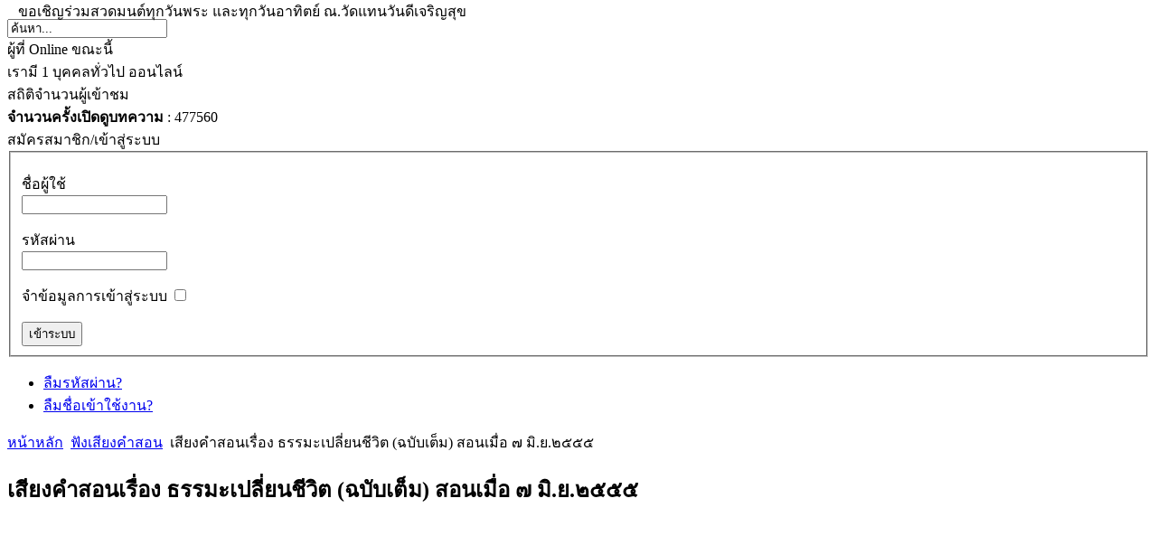

--- FILE ---
content_type: text/html; charset=utf-8
request_url: http://tanwandee.org/index.php?view=article&catid=39%3A2009-11-01-07-37-11&id=107%3A-full-version-&option=com_content&Itemid=63
body_size: 3899
content:

<!DOCTYPE html PUBLIC "-//W3C//DTD XHTML 1.0 Transitional//EN" "http://www.w3.org/TR/xhtml1/DTD/xhtml1-transitional.dtd">
<html xmlns="http://www.w3.org/1999/xhtml" xml:lang="th-th" lang="th-th" >
 <head>
  <meta http-equiv="X-UA-Compatible" content="IE=7" />
  <meta http-equiv="Content-Type" content="text/html; charset=utf-8" />
  <meta name="robots" content="index, follow" />
  <meta name="keywords" content="�Ѵ᷹�ѹ����ԭ�آ ,�Ѵ ,᷹�ѹ��,tanwandee" />
  <meta name="description" content="�Ѵ᷹�ѹ����ԭ�آ" />
  <meta name="generator" content="Joomla! 1.5 - Open Source Content Management" />
  <title>เสียงคำสอนเรื่อง ธรรมะเปลี่ยนชีวิต (ฉบับเต็ม) สอนเมื่อ ๗ มิ.ย.๒๕๕๕ </title>
  <link rel="stylesheet" href="/modules/mod_fancyscroller/tmpl/style.css" type="text/css" />
  <script type="text/javascript" src="/media/system/js/mootools.js"></script>
  <script type="text/javascript" src="/media/system/js/caption.js"></script>
  <script type="text/javascript" src="/plugins/content/avreloaded/silverlight.js"></script>
  <script type="text/javascript" src="/plugins/content/avreloaded/wmvplayer.js"></script>
  <script type="text/javascript" src="/plugins/content/avreloaded/swfobject.js"></script>
  <script type="text/javascript" src="/plugins/content/avreloaded/avreloaded.js"></script>

  <link rel="stylesheet" href="/templates/system/css/system.css" type="text/css" />
  <link rel="stylesheet" href="/templates/system/css/general.css" type="text/css" />
  <link rel="stylesheet" type="text/css" href="/templates/greenlife/style.css" />
  <!--[if IE 6]><link rel="stylesheet" href="/templates/greenlife/style.ie6.css" type="text/css" media="screen" /><![endif]-->
  <script type="text/javascript" src="/templates/greenlife/script.js"></script>
 </head>
<div>
<div class="PageBackgroundSimpleGradient">
</div>
<div class="Main">
<div class="Sheet">
 <div class="Sheet-tl"></div>
 <div class="Sheet-tr"><div></div></div>
 <div class="Sheet-bl"><div></div></div>
 <div class="Sheet-br"><div></div></div>
 <div class="Sheet-tc"><div></div></div>
 <div class="Sheet-bc"><div></div></div>
 <div class="Sheet-cl"><div></div></div>
 <div class="Sheet-cr"><div></div></div>
 <div class="Sheet-cc"></div>
 <div class="Sheet-body">

<div class="Header">
 <div class="Header-c"></div>
<div class="logo">
 <h1 id="name-text" class="logo-name"></h1>
 <div id="slogan-text" class="logo-text"></div>
<div id="search">		<div class="moduletable">
					<form action="index.php" method="post">
	<div class="search">
		<input name="searchword" id="mod_search_searchword" maxlength="20" alt="ค้นหา" class="inputbox" type="text" size="20" value="ค้นหา..."  onblur="if(this.value=='') this.value='ค้นหา...';" onfocus="if(this.value=='ค้นหา...') this.value='';" />	</div>
	<input type="hidden" name="task"   value="search" />
	<input type="hidden" name="option" value="com_search" />
</form>		</div>
	</div>
<div id="banner"></div>
</div>


</div>
<div class="contentLayout">
<div class="sidebar1">
<div class="Block">
 <div class="Block-tl"></div>
 <div class="Block-tr"><div></div></div>
 <div class="Block-bl"><div></div></div>
 <div class="Block-br"><div></div></div>
 <div class="Block-tc"><div></div></div>
 <div class="Block-bc"><div></div></div>
 <div class="Block-cl"><div></div></div>
 <div class="Block-cr"><div></div></div>
 <div class="Block-cc"></div>
 <div class="Block-body">

<div class="BlockHeader">
 <div class="header-tag-icon">
  <div class="BlockHeader-text">
ผู้ที่ Online ขณะนี้</div>
 </div>
 <div class="l"></div>
 <div class="r"><div></div></div>
</div>

<div class="BlockContent">
 <div class="BlockContent-body">

 เรามี&nbsp;1 บุคคลทั่วไป&nbsp;ออนไลน์
 </div>
</div>


 </div>
</div>

<div class="Block">
 <div class="Block-tl"></div>
 <div class="Block-tr"><div></div></div>
 <div class="Block-bl"><div></div></div>
 <div class="Block-br"><div></div></div>
 <div class="Block-tc"><div></div></div>
 <div class="Block-bc"><div></div></div>
 <div class="Block-cl"><div></div></div>
 <div class="Block-cr"><div></div></div>
 <div class="Block-cc"></div>
 <div class="Block-body">

<div class="BlockHeader">
 <div class="header-tag-icon">
  <div class="BlockHeader-text">
สถิติจำนวนผู้เข้าชม</div>
 </div>
 <div class="l"></div>
 <div class="r"><div></div></div>
</div>

<div class="BlockContent">
 <div class="BlockContent-body">

<strong>จำนวนครั้งเปิดดูบทความ</strong> : 477560<br />

 </div>
</div>


 </div>
</div>

<div class="Block">
 <div class="Block-tl"></div>
 <div class="Block-tr"><div></div></div>
 <div class="Block-bl"><div></div></div>
 <div class="Block-br"><div></div></div>
 <div class="Block-tc"><div></div></div>
 <div class="Block-bc"><div></div></div>
 <div class="Block-cl"><div></div></div>
 <div class="Block-cr"><div></div></div>
 <div class="Block-cc"></div>
 <div class="Block-body">

<div class="BlockHeader">
 <div class="header-tag-icon">
  <div class="BlockHeader-text">
สมัครสมาชิก/เข้าสู่ระบบ</div>
 </div>
 <div class="l"></div>
 <div class="r"><div></div></div>
</div>

<div class="BlockContent">
 <div class="BlockContent-body">

<form action="/index.php?option=com_content&amp;view=category&amp;id=39&amp;Itemid=63" method="post" name="login" id="form-login" >
		<fieldset class="input">
	<p id="form-login-username">
		<label for="modlgn_username">ชื่อผู้ใช้</label><br />
		<input id="modlgn_username" type="text" name="username" class="inputbox" alt="username" size="18" />
	</p>
	<p id="form-login-password">
		<label for="modlgn_passwd">รหัสผ่าน</label><br />
		<input id="modlgn_passwd" type="password" name="passwd" class="inputbox" size="18" alt="password" />
	</p>
		<p id="form-login-remember">
		<label for="modlgn_remember">จำข้อมูลการเข้าสู่ระบบ</label>
		<input id="modlgn_remember" type="checkbox" name="remember" class="inputbox" value="yes" alt="Remember Me" />
	</p>
		<input type="submit" name="Submit" class="button" value="เข้าระบบ" />
	</fieldset>
	<ul>
		<li>
			<a href="/index.php?option=com_user&amp;view=reset">
			ลืมรหัสผ่าน?</a>
		</li>
		<li>
			<a href="/index.php?option=com_user&amp;view=remind">
			ลืมชื่อเข้าใช้งาน?</a>
		</li>
			</ul>
	
	<input type="hidden" name="option" value="com_user" />
	<input type="hidden" name="task" value="login" />
	<input type="hidden" name="return" value="aHR0cDovL3RhbndhbmRlZS5vcmcvaW5kZXgucGhwP3ZpZXc9YXJ0aWNsZSZjYXRpZD0zOToyMDA5LTExLTAxLTA3LTM3LTExJmlkPTEwNzotZnVsbC12ZXJzaW9uLSZvcHRpb249Y29tX2NvbnRlbnQmSXRlbWlkPTYz" />
	<input type="hidden" name="473d5378e6ae91e72b48bc12861e7084" value="1" /></form>

 </div>
</div>


 </div>
</div>



</div>
<div class="content2">
<script type="text/javascript">
	var dhtmlgoodies_marqueeSteps = 1;	// Higher = Faster, Lower = slower and more smoothly
	var dhtmlgoodies_marqueeSpeed = 5;	// Lower value = Faster
	var dhtmlgoodies_marqueeStopOnMouseOver = 1;	// Make the marquee stop moving when user moves his mouse over it
	var dhtmlgoodies_marqueePosition = 'top';	// "top" or "bottom"

	/* Don't change anything below here */
	var dhtmlgoodies_marqueeObj;
	var dhtmlgoodies_marqueeTextObj;
	var dhtmlgoodies_marqueeTmpStep;
	var dhtmlgoodies_marqueeTextObjects = new Array();
	var dhtmlgoodies_marqueeHiddenSpans = new Array();

	var dhtmlgoodies_marqueeIndex = 0;
	function repositionMarquee(e,timeout)
	{
		if(document.all)e=event;
		if(dhtmlgoodies_marqueePosition.toLowerCase()=='top'){
			dhtmlgoodies_marqueeObj.style.top = '0px';
		}else{
			dhtmlgoodies_marqueeObj.style.bottom = '-1px';
		}
		if(document.all && !timeout)setTimeout('repositionMarquee(false,true)',500)
	}
	function marqueeMove()
	{
		var leftPos = dhtmlgoodies_marqueeTextObj.offsetLeft;
		leftPos = leftPos - dhtmlgoodies_marqueeTmpStep;
		var rightEdge = leftPos + dhtmlgoodies_marqueeHiddenSpans[dhtmlgoodies_marqueeIndex].offsetLeft;
		if(rightEdge<0){
			leftPos = document.documentElement.offsetWidth;
			dhtmlgoodies_marqueeTextObj.style.display='none';
			dhtmlgoodies_marqueeIndex++;
			if(dhtmlgoodies_marqueeIndex>=dhtmlgoodies_marqueeTextObjects.length)dhtmlgoodies_marqueeIndex = 0;
			dhtmlgoodies_marqueeTextObj = dhtmlgoodies_marqueeTextObjects[dhtmlgoodies_marqueeIndex];
			dhtmlgoodies_marqueeTextObj.style.display='block';

		}
		dhtmlgoodies_marqueeTextObj.style.left = leftPos + 'px';

	}

	function stopMarqueeMove()
	{
		if(dhtmlgoodies_marqueeStopOnMouseOver)dhtmlgoodies_marqueeTmpStep = 0;
	}
	function resumeMarqueeMove()
	{
		dhtmlgoodies_marqueeTmpStep = dhtmlgoodies_marqueeSteps;
	}
	function initMarquee()
	{
		dhtmlgoodies_marqueeObj = document.getElementById('dhtmlgoodies_marquee');

		var spans = dhtmlgoodies_marqueeObj.getElementsByTagName('DIV');
		for(var no=0;no<spans.length;no++){
			if(spans[no].className=='textObj'){
				if(!dhtmlgoodies_marqueeTextObj){
					dhtmlgoodies_marqueeTextObj = spans[no];
					spans[no].style.display='block';
				}else spans[no].style.display='none';
				dhtmlgoodies_marqueeTextObjects.push(spans[no]);
				var hiddenSpan = document.createElement('SPAN');
				hiddenSpan.innerHTML = ' '
				spans[no].appendChild(hiddenSpan);
				dhtmlgoodies_marqueeHiddenSpans.push(hiddenSpan);

			}
		}
		if(dhtmlgoodies_marqueePosition.toLowerCase()=='top'){
			dhtmlgoodies_marqueeObj.style.top = '0px';
		}else{
			if(document.all){
				dhtmlgoodies_marqueeObj.style.bottom = '0px';
			}else{
				dhtmlgoodies_marqueeObj.style.bottom = '-1px';
			}
		}




		dhtmlgoodies_marqueeObj.style.display='block';
		dhtmlgoodies_marqueeTextObj.style.left = document.documentElement.offsetWidth + 'px';
		dhtmlgoodies_marqueeObj.onmouseover = stopMarqueeMove;
		dhtmlgoodies_marqueeObj.onmouseout = resumeMarqueeMove;
		if(document.all)window.onscroll = repositionMarquee; else dhtmlgoodies_marqueeObj.style.position = 'fixed';

		dhtmlgoodies_marqueeObj.style.display='block';
		dhtmlgoodies_marqueeTmpStep = dhtmlgoodies_marqueeSteps;

		setInterval('marqueeMove()',dhtmlgoodies_marqueeSpeed);
	}
</script>
<div id="dhtmlgoodies_marquee">
	<div class="textObj"><span class="highlighted"></span>&nbsp;&nbsp;&nbsp;วัดแทนวันดีเจริญสุข มีกิจกรรมการศึกษา ปฎิบัติธรรม บำเพ็ญกุศล...</div>
	<div class="textObj"><span class="highlighted"></span>&nbsp;&nbsp;&nbsp;ทุกวันพระ วันอาทิตย์ วันสำคัญทางศาสนา</div>
	<div class="textObj"><span class="highlighted"></span>&nbsp;&nbsp;&nbsp;วัดแทนวันดีเจริญสุข มีกิจกรรมการศึกษา ปฎิบัติธรรม บำเพ็ญกุศล...</div>
	<div class="textObj"><span class="highlighted"></span>&nbsp;&nbsp;&nbsp;ทุกวันพระ วันอาทิตย์ วันสำคัญทางศาสนา</div>
    <div class="textObj"><span class="highlighted"></span>&nbsp;&nbsp;&nbsp;ขอเชิญร่วมสวดมนต์ทุกวันพระ และทุกวันอาทิตย์ ณ.วัดแทนวันดีเจริญสุข</div>
	<div class="textObj"><span class="highlighted"></span>&nbsp;&nbsp;&nbsp;ขอเชิญร่วมสวดมนต์ทุกวันพระ และทุกวันอาทิตย์ ณ.วัดแทนวันดีเจริญสุข</div>
	<div class="textObj"><span class="highlighted"></span>&nbsp;&nbsp;&nbsp;ขอเชิญร่วมสวดมนต์ทุกวันพระ และทุกวันอาทิตย์ ณ.วัดแทนวันดีเจริญสุข</div>
	<div class="textObj"><span class="highlighted"></span>&nbsp;&nbsp;&nbsp;ขอเชิญร่วมสวดมนต์ทุกวันพระ และทุกวันอาทิตย์ ณ.วัดแทนวันดีเจริญสุข</div>
    <div class="textObj"><span class="highlighted"></span>&nbsp;&nbsp;&nbsp;ขอเชิญร่วมสวดมนต์ทุกวันพระ และทุกวันอาทิตย์ ณ.วัดแทนวันดีเจริญสุข</div>
	<div class="textObj"><span class="highlighted"></span>&nbsp;&nbsp;&nbsp;</div>
</div>
<!-- END OF MARQUEE HTML CODE -->
<script type="text/javascript">
initMarquee();	// Initialize marquee script
</script><span class="breadcrumbs pathway">
<a href="http://tanwandee.org/" class="pathway">หน้าหลัก</a> <img src="/images/M_images/arrow.png" alt=""  /> <a href="/index.php?option=com_content&amp;view=category&amp;id=39&amp;Itemid=63" class="pathway">ฟังเสียงคำสอน</a> <img src="/images/M_images/arrow.png" alt=""  /> เสียงคำสอนเรื่อง ธรรมะเปลี่ยนชีวิต (ฉบับเต็ม) สอนเมื่อ ๗ มิ.ย.๒๕๕๕ </span>

<div></div>
<div id="user1"></div>
<div id="user2"></div>
<div style="clear:both"></div>
<div class="Post">
 <div class="Post-body">
  <div class="Post-inner">

<h2 class="PostHeaderIcon-wrapper">
					เสียงคำสอนเรื่อง ธรรมะเปลี่ยนชีวิต (ฉบับเต็ม) สอนเมื่อ ๗ มิ.ย.๒๕๕๕ 		</h2>

   <div class="PostMetadataHeader">


   </div>


   <div class="PostContent">
<IFRAME height=315 src="https://www.youtube.com/embed/8D4O2pPTrWg" frameBorder=0 width=420 allowfullscreen mce_src="https://www.youtube.com/embed/8D4O2pPTrWg"></IFRAME>

   </div>
  </div>
 </div>
</div>


</div>
<div class="sidebar2">


</div>

</div>
<div class="clear-float"></div>
<div class="Footer">
 <div class="Footer-inner">
  <div class="Footer-text">		<div class="moduletable">
					<div>ลิขสิทธิ์ &#169; 2026 . สงวนไว้ซึ่งสิทธิทั้งหมด.<br /></div>
<div><a href="http://www.joomla.org">Joomla!</a> เป็นซอฟท์แวร์เสรีภายใต้ลิขสิทธิ์ <a href="http://www.gnu.org/licenses/gpl-2.0.html">GNU/GPL License.</a><br /> เว็บนี้ขับเคลื่อนด้วย  <a href="http://www.joomlacorner.com" alt='JoomlaCorner.com'>จูมล่าลายไทย</a></div>		</div>
	
</div>
 </div>
 <div class="Footer-background"></div>
</div>

 </div>
</div>
<p class="page-footer"><a href="http://joomlatp.com">joomla 1.5 template</a> Design by mp-development.de</p>

</div>

</body> 
</html>
